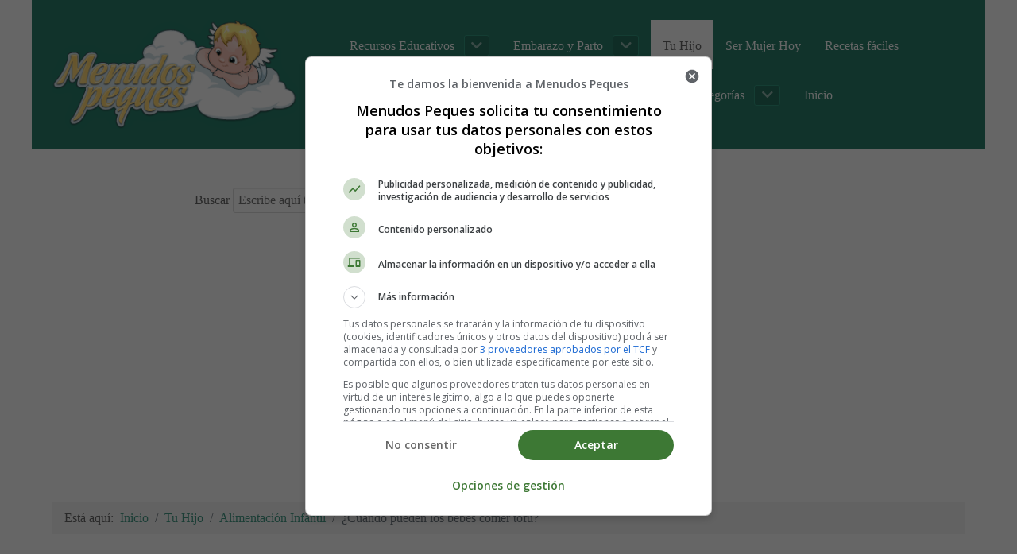

--- FILE ---
content_type: text/html; charset=utf-8
request_url: https://www.menudospeques.net/tu-hijo/alimentacion-infantil/bebes-tofu
body_size: 14740
content:
<!DOCTYPE html>
<html lang="es-ES" dir="ltr">
        
<head>
<script class="4SEO_analytics_rule_1" async src="https://www.googletagmanager.com/gtag/js?id=G-320824872" type="57224a2830554977b37e021a-text/javascript"></script>
<script class="4SEO_analytics_rule_1" type="57224a2830554977b37e021a-text/javascript">
    window.dataLayer = window.dataLayer || [];function gtag() {dataLayer.push(arguments);}
    gtag('js', new Date());
    gtag('config', 'G-320824872');</script>

    
            <meta name="viewport" content="width=device-width, initial-scale=1.0">
        <meta http-equiv="X-UA-Compatible" content="IE=edge" />
        

        
            
         <meta charset="utf-8">
	<meta name="author" content="Estefanía Morera">
	<meta name="description" content="👶🏻 ¿Cuándo se debe introducir el tofu a los bebés? ¿Qué es el tofu? Valor nutricional del tofu. ¿Cuáles son los beneficios del tofu para los bebés? Cuándo y cómo servir tofu a los bebés. Cómo comprar y conservar el tofu. Recetas con tofu para bebés. ">
	<link rel="modulepreload" href="/media/system/js/messages.min.js?9a4811" fetchpriority="low">
	<title>¿Cuándo pueden los bebés comer tofu?</title>
	<link href="/favicon.ico" rel="icon" type="image/vnd.microsoft.icon">

    <link href="/media/vendor/joomla-custom-elements/css/joomla-alert.min.css?0.4.1" rel="stylesheet">
	<link href="https://www.menudospeques.net/plugins/content/responsive-tables/responsive-tables.css" rel="stylesheet">
	<link href="https://www.menudospeques.net//plugins/content/ebdisplayamazonproducts/assets/css/amazon_style.css" rel="stylesheet">
	<link href="/media/gantry5/engines/nucleus/css-compiled/nucleus.css" rel="stylesheet">
	<link href="/templates/g5_hydrogen/custom/css-compiled/hydrogen_23.css" rel="stylesheet">
	<link href="/media/gantry5/engines/nucleus/css-compiled/bootstrap5.css" rel="stylesheet">
	<link href="/media/system/css/joomla-fontawesome.min.css" rel="stylesheet">
	<link href="/media/plg_system_debug/css/debug.css" rel="stylesheet">
	<link href="/media/gantry5/assets/css/font-awesome6-all.min.css" rel="stylesheet">
	<link href="/templates/g5_hydrogen/custom/css-compiled/hydrogen-joomla_23.css" rel="stylesheet">
	<link href="/templates/g5_hydrogen/custom/css-compiled/custom_23.css" rel="stylesheet">
	<style>div.mod_search278 input[type="search"]{ width:auto; }</style>

    <script src="/media/vendor/jquery/js/jquery.min.js?3.7.1" type="57224a2830554977b37e021a-text/javascript"></script>
	<script src="/media/legacy/js/jquery-noconflict.min.js?504da4" type="57224a2830554977b37e021a-text/javascript"></script>
	<script type="application/json" class="joomla-script-options new">{"joomla.jtext":{"ERROR":"Error","MESSAGE":"Mensaje","NOTICE":"Notificación","WARNING":"Advertencia","JCLOSE":"Cerrar","JOK":"OK","JOPEN":"Abrir"},"system.paths":{"root":"","rootFull":"https:\/\/www.menudospeques.net\/","base":"","baseFull":"https:\/\/www.menudospeques.net\/"},"csrf.token":"4a7082cd3d6ca87046925fdd8c30d7b3"}</script>
	<script src="/media/system/js/core.min.js?a3d8f8" type="57224a2830554977b37e021a-text/javascript"></script>
	<script src="/media/system/js/messages.min.js?9a4811" type="57224a2830554977b37e021a-module"></script>
	<script type="application/ld+json">{"@context":"https://schema.org","@type":"BreadcrumbList","@id":"https://www.menudospeques.net/#/schema/BreadcrumbList/277","itemListElement":[{"@type":"ListItem","position":1,"item":{"@id":"https://www.menudospeques.net/","name":"Inicio"}},{"@type":"ListItem","position":2,"item":{"@id":"https://www.menudospeques.net/tu-hijo/","name":"Tu Hijo"}},{"@type":"ListItem","position":3,"item":{"@id":"https://www.menudospeques.net/tu-hijo/alimentacion-infantil/","name":"Alimentación Infantil"}},{"@type":"ListItem","position":4,"item":{"name":"¿Cuándo pueden los bebés comer tofu?"}}]}</script>
	<script type="application/ld+json">{"@context":"https://schema.org","@graph":[{"@type":"Organization","@id":"https://www.menudospeques.net/#/schema/Organization/base","name":"Menudos Peques - Todo sobre el embarazo, bebés y niños. Consejos, guías y recursos para padres y madres","url":"https://www.menudospeques.net/"},{"@type":"WebSite","@id":"https://www.menudospeques.net/#/schema/WebSite/base","url":"https://www.menudospeques.net/","name":"Menudos Peques - Todo sobre el embarazo, bebés y niños. Consejos, guías y recursos para padres y madres","publisher":{"@id":"https://www.menudospeques.net/#/schema/Organization/base"}},{"@type":"WebPage","@id":"https://www.menudospeques.net/#/schema/WebPage/base","url":"https://www.menudospeques.net/tu-hijo/alimentacion-infantil/bebes-tofu","name":"¿Cuándo pueden los bebés comer tofu?","description":"👶🏻 ¿Cuándo se debe introducir el tofu a los bebés? ¿Qué es el tofu? Valor nutricional del tofu. ¿Cuáles son los beneficios del tofu para los bebés? Cuándo y cómo servir tofu a los bebés. Cómo comprar y conservar el tofu. Recetas con tofu para bebés. ","isPartOf":{"@id":"https://www.menudospeques.net/#/schema/WebSite/base"},"about":{"@id":"https://www.menudospeques.net/#/schema/Organization/base"},"inLanguage":"es-ES","breadcrumb":{"@id":"https://www.menudospeques.net/#/schema/BreadcrumbList/277"}},{"@type":"Article","@id":"https://www.menudospeques.net/#/schema/com_content/article/14123","name":"¿Cuándo pueden los bebés comer tofu?","headline":"¿Cuándo pueden los bebés comer tofu?","inLanguage":"es-ES","author":{"@type":"Person","name":"Estefanía Morera"},"articleSection":"Alimentación Infantil","dateModified":"2022-04-19T00:00:00+00:00","isPartOf":{"@id":"https://www.menudospeques.net/#/schema/WebPage/base"}}]}</script>
	<link rel="canonical" href="https://www.menudospeques.net/tu-hijo/alimentacion-infantil/bebes-tofu" class="4SEO_canonical_rule_3">
	<meta property="og:locale" content="es_ES" class="4SEO_ogp_tag">
	<meta property="og:url" content="https://www.menudospeques.net/tu-hijo/alimentacion-infantil/bebes-tofu" class="4SEO_ogp_tag">
	<meta property="og:site_name" content="Menudos Peques - Todo sobre el embarazo, bebés y niños. Consejos, guías y recursos para padres y madres" class="4SEO_ogp_tag">
	<meta property="og:type" content="article" class="4SEO_ogp_tag">
	<meta property="og:title" content="¿Cuándo pueden los bebés comer tofu?" class="4SEO_ogp_tag">
	<meta property="og:description" content="👶🏻 ¿Cuándo se debe introducir el tofu a los bebés? ¿Qué es el tofu? Valor nutricional del tofu. ¿Cuáles son los beneficios del tofu para los bebés? Cuándo y cómo servir tofu a los bebés. Cómo comprar y conservar el tofu. Recetas con tofu para bebés. " class="4SEO_ogp_tag">
	<meta property="fb:app_id" content="966242223397117" class="4SEO_ogp_tag">
	<meta property="og:image" content="https://www.menudospeques.net/images/tuhijo/bebes-tofu.jpg" class="4SEO_ogp_tag">
	<meta property="og:image:width" content="463" class="4SEO_ogp_tag">
	<meta property="og:image:height" content="462" class="4SEO_ogp_tag">
	<meta property="og:image:alt" content="¿Cuándo puede comer tofu el bebé? ¿Es el tofu seguro para los bebés?" class="4SEO_ogp_tag">
	<meta property="og:image:secure_url" content="https://www.menudospeques.net/images/tuhijo/bebes-tofu.jpg" class="4SEO_ogp_tag">
	<meta name="twitter:card" content="summary" class="4SEO_tcards_tag">
	<meta name="twitter:site" content="@menudospeques" class="4SEO_tcards_tag">
	<meta name="twitter:url" content="https://www.menudospeques.net/tu-hijo/alimentacion-infantil/bebes-tofu" class="4SEO_tcards_tag">
	<meta name="twitter:title" content="¿Cuándo pueden los bebés comer tofu?" class="4SEO_tcards_tag">
	<meta name="twitter:description" content="👶🏻 ¿Cuándo se debe introducir el tofu a los bebés? ¿Qué es el tofu? Valor nutricional del tofu. ¿Cuáles son los beneficios del tofu para los bebés? Cuándo y cómo servir tofu a los bebés. Cómo comprar y conservar el tofu. Recetas con tofu para bebés. " class="4SEO_tcards_tag">
	<meta name="twitter:image" content="https://www.menudospeques.net/images/tuhijo/bebes-tofu.jpg" class="4SEO_tcards_tag">

    
                    <script async src="https://pagead2.googlesyndication.com/pagead/js/adsbygoogle.js?client=ca-pub-8158153981256777" crossorigin type="57224a2830554977b37e021a-text/javascript"></script>

<!-- Global site tag (gtag.js) - Google Analytics -->
<script async src="https://www.googletagmanager.com/gtag/js?id=UA-697880-3" type="57224a2830554977b37e021a-text/javascript"></script>
<script type="57224a2830554977b37e021a-text/javascript">
  window.dataLayer = window.dataLayer || [];
  function gtag(){dataLayer.push(arguments);}
  gtag('js', new Date());

  gtag('config', 'UA-697880-3');
</script>

<!-- ETIQUETA consentimiento EU Choice. Consent Manager Tag v2.0 (for TCF 2.0) -->
<script type="57224a2830554977b37e021a-text/javascript">(function(){/*

 Copyright The Closure Library Authors.
 SPDX-License-Identifier: Apache-2.0
*/
'use strict';var g=function(a){var b=0;return function(){return b<a.length?{done:!1,value:a[b++]}:{done:!0}}},l=this||self,m=/^[\w+/_-]+[=]{0,2}$/,p=null,q=function(){},r=function(a){var b=typeof a;if("object"==b)if(a){if(a instanceof Array)return"array";if(a instanceof Object)return b;var c=Object.prototype.toString.call(a);if("[object Window]"==c)return"object";if("[object Array]"==c||"number"==typeof a.length&&"undefined"!=typeof a.splice&&"undefined"!=typeof a.propertyIsEnumerable&&!a.propertyIsEnumerable("splice"))return"array";
if("[object Function]"==c||"undefined"!=typeof a.call&&"undefined"!=typeof a.propertyIsEnumerable&&!a.propertyIsEnumerable("call"))return"function"}else return"null";else if("function"==b&&"undefined"==typeof a.call)return"object";return b},u=function(a,b){function c(){}c.prototype=b.prototype;a.prototype=new c;a.prototype.constructor=a};var v=function(a,b){Object.defineProperty(l,a,{configurable:!1,get:function(){return b},set:q})};var y=function(a,b){this.b=a===w&&b||"";this.a=x},x={},w={};var aa=function(a,b){a.src=b instanceof y&&b.constructor===y&&b.a===x?b.b:"type_error:TrustedResourceUrl";if(null===p)b:{b=l.document;if((b=b.querySelector&&b.querySelector("script[nonce]"))&&(b=b.nonce||b.getAttribute("nonce"))&&m.test(b)){p=b;break b}p=""}b=p;b&&a.setAttribute("nonce",b)};var z=function(){return Math.floor(2147483648*Math.random()).toString(36)+Math.abs(Math.floor(2147483648*Math.random())^+new Date).toString(36)};var A=function(a,b){b=String(b);"application/xhtml+xml"===a.contentType&&(b=b.toLowerCase());return a.createElement(b)},B=function(a){this.a=a||l.document||document};B.prototype.appendChild=function(a,b){a.appendChild(b)};var C=function(a,b,c,d,e,f){try{var k=a.a,h=A(a.a,"SCRIPT");h.async=!0;aa(h,b);k.head.appendChild(h);h.addEventListener("load",function(){e();d&&k.head.removeChild(h)});h.addEventListener("error",function(){0<c?C(a,b,c-1,d,e,f):(d&&k.head.removeChild(h),f())})}catch(n){f()}};var ba=l.atob("aHR0cHM6Ly93d3cuZ3N0YXRpYy5jb20vaW1hZ2VzL2ljb25zL21hdGVyaWFsL3N5c3RlbS8xeC93YXJuaW5nX2FtYmVyXzI0ZHAucG5n"),ca=l.atob("WW91IGFyZSBzZWVpbmcgdGhpcyBtZXNzYWdlIGJlY2F1c2UgYWQgb3Igc2NyaXB0IGJsb2NraW5nIHNvZnR3YXJlIGlzIGludGVyZmVyaW5nIHdpdGggdGhpcyBwYWdlLg=="),da=l.atob("RGlzYWJsZSBhbnkgYWQgb3Igc2NyaXB0IGJsb2NraW5nIHNvZnR3YXJlLCB0aGVuIHJlbG9hZCB0aGlzIHBhZ2Uu"),ea=function(a,b,c){this.b=a;this.f=new B(this.b);this.a=null;this.c=[];this.g=!1;this.i=b;this.h=c},F=function(a){if(a.b.body&&!a.g){var b=
function(){D(a);l.setTimeout(function(){return E(a,3)},50)};C(a.f,a.i,2,!0,function(){l[a.h]||b()},b);a.g=!0}},D=function(a){for(var b=G(1,5),c=0;c<b;c++){var d=H(a);a.b.body.appendChild(d);a.c.push(d)}b=H(a);b.style.bottom="0";b.style.left="0";b.style.position="fixed";b.style.width=G(100,110).toString()+"%";b.style.zIndex=G(2147483544,2147483644).toString();b.style["background-color"]=I(249,259,242,252,219,229);b.style["box-shadow"]="0 0 12px #888";b.style.color=I(0,10,0,10,0,10);b.style.display=
"flex";b.style["justify-content"]="center";b.style["font-family"]="Roboto, Arial";c=H(a);c.style.width=G(80,85).toString()+"%";c.style.maxWidth=G(750,775).toString()+"px";c.style.margin="24px";c.style.display="flex";c.style["align-items"]="flex-start";c.style["justify-content"]="center";d=A(a.f.a,"IMG");d.className=z();d.src=ba;d.style.height="24px";d.style.width="24px";d.style["padding-right"]="16px";var e=H(a),f=H(a);f.style["font-weight"]="bold";f.textContent=ca;var k=H(a);k.textContent=da;J(a,
e,f);J(a,e,k);J(a,c,d);J(a,c,e);J(a,b,c);a.a=b;a.b.body.appendChild(a.a);b=G(1,5);for(c=0;c<b;c++)d=H(a),a.b.body.appendChild(d),a.c.push(d)},J=function(a,b,c){for(var d=G(1,5),e=0;e<d;e++){var f=H(a);b.appendChild(f)}b.appendChild(c);c=G(1,5);for(d=0;d<c;d++)e=H(a),b.appendChild(e)},G=function(a,b){return Math.floor(a+Math.random()*(b-a))},I=function(a,b,c,d,e,f){return"rgb("+G(Math.max(a,0),Math.min(b,255)).toString()+","+G(Math.max(c,0),Math.min(d,255)).toString()+","+G(Math.max(e,0),Math.min(f,
255)).toString()+")"},H=function(a){a=A(a.f.a,"DIV");a.className=z();return a},E=function(a,b){0>=b||null!=a.a&&0!=a.a.offsetHeight&&0!=a.a.offsetWidth||(fa(a),D(a),l.setTimeout(function(){return E(a,b-1)},50))},fa=function(a){var b=a.c;var c="undefined"!=typeof Symbol&&Symbol.iterator&&b[Symbol.iterator];b=c?c.call(b):{next:g(b)};for(c=b.next();!c.done;c=b.next())(c=c.value)&&c.parentNode&&c.parentNode.removeChild(c);a.c=[];(b=a.a)&&b.parentNode&&b.parentNode.removeChild(b);a.a=null};var ia=function(a,b,c,d,e){var f=ha(c),k=function(n){n.appendChild(f);l.setTimeout(function(){f?(0!==f.offsetHeight&&0!==f.offsetWidth?b():a(),f.parentNode&&f.parentNode.removeChild(f)):a()},d)},h=function(n){document.body?k(document.body):0<n?l.setTimeout(function(){h(n-1)},e):b()};h(3)},ha=function(a){var b=document.createElement("div");b.className=a;b.style.width="1px";b.style.height="1px";b.style.position="absolute";b.style.left="-10000px";b.style.top="-10000px";b.style.zIndex="-10000";return b};var K={},L=null;var M=function(){},N="function"==typeof Uint8Array,O=function(a,b){a.b=null;b||(b=[]);a.j=void 0;a.f=-1;a.a=b;a:{if(b=a.a.length){--b;var c=a.a[b];if(!(null===c||"object"!=typeof c||Array.isArray(c)||N&&c instanceof Uint8Array)){a.g=b-a.f;a.c=c;break a}}a.g=Number.MAX_VALUE}a.i={}},P=[],Q=function(a,b){if(b<a.g){b+=a.f;var c=a.a[b];return c===P?a.a[b]=[]:c}if(a.c)return c=a.c[b],c===P?a.c[b]=[]:c},R=function(a,b,c){a.b||(a.b={});if(!a.b[c]){var d=Q(a,c);d&&(a.b[c]=new b(d))}return a.b[c]};
M.prototype.h=N?function(){var a=Uint8Array.prototype.toJSON;Uint8Array.prototype.toJSON=function(){var b;void 0===b&&(b=0);if(!L){L={};for(var c="ABCDEFGHIJKLMNOPQRSTUVWXYZabcdefghijklmnopqrstuvwxyz0123456789".split(""),d=["+/=","+/","-_=","-_.","-_"],e=0;5>e;e++){var f=c.concat(d[e].split(""));K[e]=f;for(var k=0;k<f.length;k++){var h=f[k];void 0===L[h]&&(L[h]=k)}}}b=K[b];c=[];for(d=0;d<this.length;d+=3){var n=this[d],t=(e=d+1<this.length)?this[d+1]:0;h=(f=d+2<this.length)?this[d+2]:0;k=n>>2;n=(n&
3)<<4|t>>4;t=(t&15)<<2|h>>6;h&=63;f||(h=64,e||(t=64));c.push(b[k],b[n],b[t]||"",b[h]||"")}return c.join("")};try{return JSON.stringify(this.a&&this.a,S)}finally{Uint8Array.prototype.toJSON=a}}:function(){return JSON.stringify(this.a&&this.a,S)};var S=function(a,b){return"number"!==typeof b||!isNaN(b)&&Infinity!==b&&-Infinity!==b?b:String(b)};M.prototype.toString=function(){return this.a.toString()};var T=function(a){O(this,a)};u(T,M);var U=function(a){O(this,a)};u(U,M);var ja=function(a,b){this.c=new B(a);var c=R(b,T,5);c=new y(w,Q(c,4)||"");this.b=new ea(a,c,Q(b,4));this.a=b},ka=function(a,b,c,d){b=new T(b?JSON.parse(b):null);b=new y(w,Q(b,4)||"");C(a.c,b,3,!1,c,function(){ia(function(){F(a.b);d(!1)},function(){d(!0)},Q(a.a,2),Q(a.a,3),Q(a.a,1))})};var la=function(a,b){V(a,"internal_api_load_with_sb",function(c,d,e){ka(b,c,d,e)});V(a,"internal_api_sb",function(){F(b.b)})},V=function(a,b,c){a=l.btoa(a+b);v(a,c)},W=function(a,b,c){for(var d=[],e=2;e<arguments.length;++e)d[e-2]=arguments[e];e=l.btoa(a+b);e=l[e];if("function"==r(e))e.apply(null,d);else throw Error("API not exported.");};var X=function(a){O(this,a)};u(X,M);var Y=function(a){this.h=window;this.a=a;this.b=Q(this.a,1);this.f=R(this.a,T,2);this.g=R(this.a,U,3);this.c=!1};Y.prototype.start=function(){ma();var a=new ja(this.h.document,this.g);la(this.b,a);na(this)};
var ma=function(){var a=function(){if(!l.frames.googlefcPresent)if(document.body){var b=document.createElement("iframe");b.style.display="none";b.style.width="0px";b.style.height="0px";b.style.border="none";b.style.zIndex="-1000";b.style.left="-1000px";b.style.top="-1000px";b.name="googlefcPresent";document.body.appendChild(b)}else l.setTimeout(a,5)};a()},na=function(a){var b=Date.now();W(a.b,"internal_api_load_with_sb",a.f.h(),function(){var c;var d=a.b,e=l[l.btoa(d+"loader_js")];if(e){e=l.atob(e);
e=parseInt(e,10);d=l.btoa(d+"loader_js").split(".");var f=l;d[0]in f||"undefined"==typeof f.execScript||f.execScript("var "+d[0]);for(;d.length&&(c=d.shift());)d.length?f[c]&&f[c]!==Object.prototype[c]?f=f[c]:f=f[c]={}:f[c]=null;c=Math.abs(b-e);c=1728E5>c?0:c}else c=-1;0!=c&&(W(a.b,"internal_api_sb"),Z(a,Q(a.a,6)))},function(c){Z(a,c?Q(a.a,4):Q(a.a,5))})},Z=function(a,b){a.c||(a.c=!0,a=new l.XMLHttpRequest,a.open("GET",b,!0),a.send())};(function(a,b){l[a]=function(c){for(var d=[],e=0;e<arguments.length;++e)d[e-0]=arguments[e];l[a]=q;b.apply(null,d)}})("__d3lUW8vwsKlB__",function(a){"function"==typeof window.atob&&(a=window.atob(a),a=new X(a?JSON.parse(a):null),(new Y(a)).start())});}).call(this);

window.__d3lUW8vwsKlB__("[base64]/[base64]");</script>
<!-- End etiqueta consentimiento EU Choice. Consent Manager Tag v2.0 (for TCF 2.0) -->
            
<style class="jchoptimize-image-attributes">img{max-width: 100%; height: auto;}</style>
	<style>.jchoptimize-reduce-dom{min-height:200px;}</style>
	<meta name="robots" content="max-snippet:-1, max-image-preview:large, max-video-preview:-1" class="4SEO_robots_tag">
	<script type="application/ld+json" class="4SEO_structured_data_breadcrumb">{
    "@context": "http://schema.org",
    "@type": "BreadcrumbList",
    "itemListElement": [
        {
            "@type": "listItem",
            "position": 1,
            "name": "Inicio",
            "item": "https://www.menudospeques.net/"
        },
        {
            "@type": "listItem",
            "position": 2,
            "name": "Tu Hijo",
            "item": "https://www.menudospeques.net/tu-hijo/"
        },
        {
            "@type": "listItem",
            "position": 3,
            "name": "Alimentación Infantil",
            "item": "https://www.menudospeques.net/tu-hijo/alimentacion-infantil/"
        }
    ]
}</script>
<script type="application/ld+json" class="4SEO_structured_data_page">{
    "@context": "http://schema.org",
    "@graph": [
        {
            "@type": "BlogPosting",
            "author": {
                "@id": "https://www.menudospeques.net/#estefanía_morera_dcfab6f037"
            },
            "dateModified": "2022-04-19T06:24:46Z",
            "datePublished": "2022-04-19T06:08:24Z",
            "description": "👶🏻 ¿Cuándo se debe introducir el tofu a los bebés? ¿Qué es el tofu? Valor nutricional del tofu. ¿Cuáles son los beneficios del tofu para los bebés? Cuándo y cómo servir tofu a los bebés. Cómo comprar y conservar el tofu. Recetas con tofu para bebés. ",
            "headline": "¿Cuándo pueden los bebés comer tofu?",
            "image": [
                {
                    "@type": "ImageObject",
                    "url": "https://www.menudospeques.net/images/tuhijo/bebes-tofu.jpg",
                    "caption": null,
                    "description": "¿Cuándo puede comer tofu el bebé? ¿Es el tofu seguro para los bebés?",
                    "width": 463,
                    "height": 462
                }
            ],
            "inLanguage": "es-ES",
            "mainEntityOfPage": {
                "@type": "WebPage",
                "url": "https://www.menudospeques.net/tu-hijo/alimentacion-infantil/bebes-tofu"
            },
            "publisher": {
                "@id": "https://www.menudospeques.net/#defaultPublisher"
            },
            "url": "https://www.menudospeques.net/tu-hijo/alimentacion-infantil/bebes-tofu"
        },
        {
            "@type": "Person",
            "name": "Estefanía Morera",
            "@id": "https://www.menudospeques.net/#estefanía_morera_dcfab6f037"
        },
        {
            "@id": "https://www.menudospeques.net/#defaultPublisher",
            "@type": "Organization",
            "url": "https://www.menudospeques.net/",
            "logo": {
                "@id": "https://www.menudospeques.net/#defaultLogo"
            },
            "name": "Menudos Peques - Tu portal educativo",
            "location": {
                "@id": "https://www.menudospeques.net/#defaultPlace"
            }
        },
        {
            "@id": "https://www.menudospeques.net/#defaultLogo",
            "@type": "ImageObject",
            "url": "https://www.menudospeques.net/images/logo.png",
            "width": 340,
            "height": 150
        },
        {
            "@id": "https://www.menudospeques.net/#defaultPlace",
            "@type": "Place",
            "address": {
                "@id": "https://www.menudospeques.net/#defaultAddress"
            },
            "openingHoursSpecification": [
                {
                    "@type": "OpeningHoursSpecification",
                    "dayOfWeek": [
                        "monday",
                        "tuesday",
                        "wednesday",
                        "thursday",
                        "friday",
                        "saturday",
                        "sunday"
                    ],
                    "opens": "00:00",
                    "closes": "23:59"
                }
            ]
        },
        {
            "@id": "https://www.menudospeques.net/#defaultAddress",
            "@type": "PostalAddress",
            "addressLocality": "Santa Cruz de Tenerife",
            "addressRegion": "Islas Canarias",
            "postalCode": "",
            "streetAddress": "",
            "addressCountry": "ES"
        }
    ]
}</script></head>

    <body class="gantry site com_content view-article layout-blog no-task dir-ltr itemid-247 outline-23 g-offcanvas-left g-2column-right g-style-preset1">
        <!-- Google Tag Manager (noscript) -->
<noscript><iframe src="https://www.googletagmanager.com/ns.html?id=GTM-PMHP27T"
height="0" width="0" style="display:none;visibility:hidden"></iframe></noscript>
<!-- End Google Tag Manager (noscript) -->
                    

        <div id="g-offcanvas"  data-g-offcanvas-swipe="1" data-g-offcanvas-css3="1">
                        <div class="g-grid">                        

        <div class="g-block size-100">
             <div id="mobile-menu-4414-particle" class="g-content g-particle">            <div id="g-mobilemenu-container" data-g-menu-breakpoint="48rem"></div>
            </div>
        </div>
            </div>
    </div>
        <div id="g-page-surround">
            <div class="g-offcanvas-hide g-offcanvas-toggle" role="navigation" data-offcanvas-toggle aria-controls="g-offcanvas" aria-expanded="false"><i class="fa fa-fw fa-bars"></i></div>                        

                    
        <div class="g-container">        <header id="g-header">
                                        <div class="g-grid">                        

        <div class="g-block size-30">
             <div id="logo-6283-particle" class="g-content g-particle">            <a href="/" target="_self" title="Portal Educativo Menudos Peques" aria-label="Portal Educativo Menudos Peques" rel="home" >
                        <img src="/images/logo.png" alt="Portal Educativo Menudos Peques" width="340" height="150">
            </a>
            </div>
        </div>
                    

        <div class="g-block size-70">
             <div id="menu-9483-particle" class="g-content g-particle">            <nav class="g-main-nav" data-g-hover-expand="false">
        <ul class="g-toplevel">
                                                                                                                
        
                
        
                
        
        <li class="g-menu-item g-menu-item-type-component g-menu-item-244 g-parent g-standard g-menu-item-link-parent ">
                            <a class="g-menu-item-container" href="/recursos-educativos/">
                                                                <span class="g-menu-item-content">
                                    <span class="g-menu-item-title">Recursos Educativos</span>
            
                    </span>
                    <span class="g-menu-parent-indicator" data-g-menuparent=""></span>                            </a>
                                                                            <ul class="g-dropdown g-inactive g-fade g-dropdown-right">
            <li class="g-dropdown-column">
                        <div class="g-grid">
                        <div class="g-block size-100">
            <ul class="g-sublevel">
                <li class="g-level-1 g-go-back">
                    <a class="g-menu-item-container" href="#" data-g-menuparent=""><span>Back</span></a>
                </li>
                                                                                                                    
        
                
        
                
        
        <li class="g-menu-item g-menu-item-type-component g-menu-item-1283  ">
                            <a class="g-menu-item-container" href="/recursos-educativos/unidades-fechas-destacadas/navidad20">
                                                                <span class="g-menu-item-content">
                                    <span class="g-menu-item-title">Especial Navidad</span>
            
                    </span>
                                                </a>
                                </li>
    
                                                                                                
        
                
        
                
        
        <li class="g-menu-item g-menu-item-type-component g-menu-item-1284  ">
                            <a class="g-menu-item-container" href="/recursos-educativos/unidades-fechas-destacadas/dia-nino">
                                                                <span class="g-menu-item-content">
                                    <span class="g-menu-item-title">Recursos Día del Niño</span>
            
                    </span>
                                                </a>
                                </li>
    
                                                                                                
        
                
        
                
        
        <li class="g-menu-item g-menu-item-type-component g-menu-item-1285  ">
                            <a class="g-menu-item-container" href="/recursos-educativos/unidades-fechas-destacadas/otono17">
                                                                <span class="g-menu-item-content">
                                    <span class="g-menu-item-title">Recursos educativos del Otoño</span>
            
                    </span>
                                                </a>
                                </li>
    
    
            </ul>
        </div>
            </div>

            </li>
        </ul>
            </li>
    
                                                                                                
        
                
        
                
        
        <li class="g-menu-item g-menu-item-type-component g-menu-item-240 g-parent g-standard g-menu-item-link-parent ">
                            <a class="g-menu-item-container" href="/embarazo/">
                                                                <span class="g-menu-item-content">
                                    <span class="g-menu-item-title">Embarazo y Parto</span>
            
                    </span>
                    <span class="g-menu-parent-indicator" data-g-menuparent=""></span>                            </a>
                                                                            <ul class="g-dropdown g-inactive g-fade g-dropdown-right">
            <li class="g-dropdown-column">
                        <div class="g-grid">
                        <div class="g-block size-100">
            <ul class="g-sublevel">
                <li class="g-level-1 g-go-back">
                    <a class="g-menu-item-container" href="#" data-g-menuparent=""><span>Back</span></a>
                </li>
                                                                                                                    
        
                
        
                
        
        <li class="g-menu-item g-menu-item-type-component g-menu-item-1286  ">
                            <a class="g-menu-item-container" href="/embarazo/etapas-gestacion/">
                                                                <span class="g-menu-item-content">
                                    <span class="g-menu-item-title">Etapas del Embarazo</span>
            
                    </span>
                                                </a>
                                </li>
    
                                                                                                
        
                
        
                
        
        <li class="g-menu-item g-menu-item-type-component g-menu-item-1288  ">
                            <a class="g-menu-item-container" href="/embarazo/salud-cuidados/">
                                                                <span class="g-menu-item-content">
                                    <span class="g-menu-item-title">Salud y Cuidados en el Embarazo</span>
            
                    </span>
                                                </a>
                                </li>
    
                                                                                                
        
                
        
                
        
        <li class="g-menu-item g-menu-item-type-component g-menu-item-1287  ">
                            <a class="g-menu-item-container" href="/embarazo/alimentacion/">
                                                                <span class="g-menu-item-content">
                                    <span class="g-menu-item-title">Alimentación en el Embarazo</span>
            
                    </span>
                                                </a>
                                </li>
    
                                                                                                
        
                
        
                
        
        <li class="g-menu-item g-menu-item-type-component g-menu-item-1289  ">
                            <a class="g-menu-item-container" href="/embarazo/parto/">
                                                                <span class="g-menu-item-content">
                                    <span class="g-menu-item-title">La hora del Parto</span>
            
                    </span>
                                                </a>
                                </li>
    
    
            </ul>
        </div>
            </div>

            </li>
        </ul>
            </li>
    
                                                                                                
        
                
        
                
        
        <li class="g-menu-item g-menu-item-type-component g-menu-item-247 active g-standard  ">
                            <a class="g-menu-item-container" href="/tu-hijo/">
                                                                <span class="g-menu-item-content">
                                    <span class="g-menu-item-title">Tu Hijo</span>
            
                    </span>
                                                </a>
                                </li>
    
                                                                                                
        
                
        
                
        
        <li class="g-menu-item g-menu-item-type-component g-menu-item-248 g-standard  ">
                            <a class="g-menu-item-container" href="/ser-mujer-hoy/">
                                                                <span class="g-menu-item-content">
                                    <span class="g-menu-item-title">Ser Mujer Hoy</span>
            
                    </span>
                                                </a>
                                </li>
    
                                                                                                
        
                
        
                
        
        <li class="g-menu-item g-menu-item-type-component g-menu-item-507 g-standard  ">
                            <a class="g-menu-item-container" href="/alimentacion-nutricion/recetas-cocina/">
                                                                <span class="g-menu-item-content">
                                    <span class="g-menu-item-title">Recetas fáciles</span>
            
                    </span>
                                                </a>
                                </li>
    
                                                                                                
        
                
        
                
        
        <li class="g-menu-item g-menu-item-type-component g-menu-item-246 g-parent g-standard g-menu-item-link-parent ">
                            <a class="g-menu-item-container" href="/salud/">
                                                                <span class="g-menu-item-content">
                                    <span class="g-menu-item-title">Salud y Bienestar</span>
            
                    </span>
                    <span class="g-menu-parent-indicator" data-g-menuparent=""></span>                            </a>
                                                                            <ul class="g-dropdown g-inactive g-fade g-dropdown-right">
            <li class="g-dropdown-column">
                        <div class="g-grid">
                        <div class="g-block size-100">
            <ul class="g-sublevel">
                <li class="g-level-1 g-go-back">
                    <a class="g-menu-item-container" href="#" data-g-menuparent=""><span>Back</span></a>
                </li>
                                                                                                                    
        
                
        
                
        
        <li class="g-menu-item g-menu-item-type-component g-menu-item-239  ">
                            <a class="g-menu-item-container" href="/alimentacion-nutricion/">
                                                                <span class="g-menu-item-content">
                                    <span class="g-menu-item-title">Alimentación y Nutrición</span>
            
                    </span>
                                                </a>
                                </li>
    
                                                                                                
        
                
        
                
        
        <li class="g-menu-item g-menu-item-type-component g-menu-item-249  ">
                            <a class="g-menu-item-container" href="/belleza/">
                                                                <span class="g-menu-item-content">
                                    <span class="g-menu-item-title">Belleza</span>
            
                    </span>
                                                </a>
                                </li>
    
    
            </ul>
        </div>
            </div>

            </li>
        </ul>
            </li>
    
                                                                                                
        
                
        
                
        
        <li class="g-menu-item g-menu-item-type-component g-menu-item-245 g-standard  ">
                            <a class="g-menu-item-container" href="/letrascanciones-musica/">
                                                                <span class="g-menu-item-content">
                                    <span class="g-menu-item-title">Música - Letra de canciones</span>
            
                    </span>
                                                </a>
                                </li>
    
                                                                                                
        
                
        
                
        
        <li class="g-menu-item g-menu-item-type-component g-menu-item-251 g-parent g-standard g-menu-item-link-parent ">
                            <a class="g-menu-item-container" href="/articulos/">
                                                                <span class="g-menu-item-content">
                                    <span class="g-menu-item-title">Otras Categorías</span>
            
                    </span>
                    <span class="g-menu-parent-indicator" data-g-menuparent=""></span>                            </a>
                                                                            <ul class="g-dropdown g-inactive g-fade g-dropdown-right">
            <li class="g-dropdown-column">
                        <div class="g-grid">
                        <div class="g-block size-100">
            <ul class="g-sublevel">
                <li class="g-level-1 g-go-back">
                    <a class="g-menu-item-container" href="#" data-g-menuparent=""><span>Back</span></a>
                </li>
                                                                                                                    
        
                
        
                
        
        <li class="g-menu-item g-menu-item-type-component g-menu-item-250  ">
                            <a class="g-menu-item-container" href="/estrenos-cine/">
                                                                <span class="g-menu-item-content">
                                    <span class="g-menu-item-title">Estrenos de Cine</span>
            
                    </span>
                                                </a>
                                </li>
    
                                                                                                
        
                
        
                
        
        <li class="g-menu-item g-menu-item-type-component g-menu-item-241  ">
                            <a class="g-menu-item-container" href="/imagenes-fotos/">
                                                                <span class="g-menu-item-content">
                                    <span class="g-menu-item-title">Galería de Imágenes</span>
            
                    </span>
                                                </a>
                                </li>
    
                                                                                                
        
                
        
                
        
        <li class="g-menu-item g-menu-item-type-component g-menu-item-242  ">
                            <a class="g-menu-item-container" href="/videojuegos-consolas/">
                                                                <span class="g-menu-item-content">
                                    <span class="g-menu-item-title">Videojuegos online</span>
            
                    </span>
                                                </a>
                                </li>
    
    
            </ul>
        </div>
            </div>

            </li>
        </ul>
            </li>
    
                                                                                                
        
                
        
                
        
        <li class="g-menu-item g-menu-item-type-component g-menu-item-60 g-standard  ">
                            <a class="g-menu-item-container" href="/" title="Inicio">
                                                                <span class="g-menu-item-content">
                                    <span class="g-menu-item-title">Inicio</span>
            
                    </span>
                                                </a>
                                </li>
    
    
        </ul>
    </nav>
            </div>
        </div>
            </div>
            
    </header></div>
    
                                
    
    
            <div class="g-container">    <section id="g-container-main" class="g-wrapper">
                            <div class="g-grid">                        

        <div class="g-block size-100">
             <main id="g-main">
                                        <div class="g-grid">                        

        <div class="g-block size-15">
             <div class="spacer"></div>
        </div>
                    

        <div class="g-block size-70">
             <div class="g-content">
                                    <div class="platform-content"><div class="buscador moduletable ">
        <div class="search mod_search278">
	<form action="/tu-hijo/desarrollo-psicosocial/celos-infantiles-hermanos" method="post" class="form-inline" role="search">
		<label for="mod-search-searchword278" class="element-invisible">Buscar</label> <input name="searchword" id="mod-search-searchword278" maxlength="200"  class="inputbox search-query input-medium" type="search" size="35" placeholder="Escribe aquí tu consulta" />		<input type="hidden" name="task" value="search" />
		<input type="hidden" name="option" value="com_search" />
		<input type="hidden" name="Itemid" value="247" />
	</form>
</div>
</div></div>
            
        </div>
        </div>
                    

        <div class="g-block size-15">
             <div class="spacer"></div>
        </div>
            </div>
                            <div class="g-grid">                        

        <div class="g-block size-100">
             <div class="g-content">
                                    <div class="platform-content"><div class="breadcrumbs moduletable ">
        <nav class="mod-breadcrumbs__wrapper" aria-label="breadcrumbs">
    <ol class="mod-breadcrumbs breadcrumb px-3 py-2">
                    <li class="mod-breadcrumbs__here float-start">
                Está aquí: &#160;
            </li>
        
        <li class="mod-breadcrumbs__item breadcrumb-item"><a href="/" class="pathway"><span>Inicio</span></a></li><li class="mod-breadcrumbs__item breadcrumb-item"><a href="/tu-hijo/" class="pathway"><span>Tu Hijo</span></a></li><li class="mod-breadcrumbs__item breadcrumb-item"><a href="/tu-hijo/alimentacion-infantil/" class="pathway"><span>Alimentación Infantil</span></a></li><li class="mod-breadcrumbs__item breadcrumb-item active"><span>¿Cuándo pueden los bebés comer tofu?</span></li>    </ol>
    </nav>
</div></div>
            
        </div>
        </div>
            </div>
                            <div class="g-grid">                        

        <div class="g-block size-100">
             <div class="g-system-messages">
                                            <div id="system-message-container" aria-live="polite"></div>

            
    </div>
        </div>
            </div>
                            <div class="g-grid">                        

        <div class="g-block size-100">
             <div class="g-content">
                                                            <div class="platform-content container"><div class="row"><div class="col"><div class="com-content-article item-page">
    <meta itemprop="inLanguage" content="es-ES">
    
    
        <div class="page-header">
        <h1>
            ¿Cuándo pueden los bebés comer tofu?        </h1>
                            </div>
        
        
    
    
        
                                                <div class="com-content-article__body">
        <p style="text-align: center;"><img src="/images/tuhijo/bebes-tofu.jpg" alt="¿Cuándo puede comer tofu el bebé? ¿Es el tofu seguro para los bebés?" width="700" height="698" title="Beneficios del tofu para los bebés"></p>
 
<h2>¿Cuándo pueden comer tofu los bebés?</h2>
<p>El tofu, utilizado sobre todo en la cocina asiática, se ha convertido en el alimento favorito de muchas personas en todo el mundo. Sin embargo, ¿puede tu bebé beneficiarse de este superalimento? ¿Es el tofu bueno para los bebés, y cuándo y cómo puedes introducirlo en su dieta? Sigue leyendo para conocer las respuestas a tus preguntas.</p>
<h2>¿Qué es el tofu?</h2>
<p>El tofu es un queso de soja, y se elabora coagulando la leche de soja, de la misma manera que el requesón se prepara a partir de la leche. El tofu tiene un alto contenido en proteínas, lo que lo convierte en un sustituto ideal de la carne para quienes siguen una dieta vegetariana. El tofu se ha convertido en un superalimento para los bebés y los niños pequeños, por sus numerosos beneficios para la salud. El tofu está disponible en diferentes sabores, texturas y durezas. A continuación, las variedades más utilizadas:</p>
<h3>Tofu firme o duro</h3>
<p>Este tipo de tofu tiene una textura dura, como la carne, y se presenta en bloques, como el requesón. Se utiliza sobre todo en platos con salsa o en platos que requieren una buena consistencia para mantener el plato unido. Puedes utilizar el tofu firme para los bebés como una opción de comida saludable.</p>
<h3>Tofu blando o sedoso</h3>
<p>Este tipo de tofu es más blando, suave y tiene una consistencia similar a la de las natillas. Se utiliza sobre todo en salsas, postres, batidos, etc. También puedes dar tofu sedoso como comida para bebés.</p>
<h2>¿Cuáles son los beneficios del tofu para los niños?</h2>
<p>El tofu está cargado de proteínas, hierro, calcio, fibra dietética y otros nutrientes. Es una gran opción para tu bebé por su suave textura. Puedes dárselo de muchas formas.</p>
<h2>Cuándo y cómo servir tofu a los bebés</h2>
<p>La mayoría de los bebés toman su primera comida sólida alrededor de los seis meses de edad. Si quieres dar tofu a tu bebé, debes esperar a que tenga al menos ocho meses. El tofu tiene proteínas complejas, y los bebés pueden no ser capaces de digerirlo a una edad más temprana. A continuación te explicamos cómo puedes servir el tofu a tu bebé de 8 meses:</p>
<ul>
<li>Puedes cortarlo en cubos o trozos.</li>
<li>Puedes triturarlo en los cereales o las papillas de tu bebé.</li>
<li>Puedes mezclarlo con la sopa o la leche de tu bebé.</li>
<li>Puedes mezclarlo con otras verduras.</li>
</ul>
<h2>Cómo comprar y almacenar el tofu</h2>
<p>El tofu puede adquirirse fácilmente en cualquier supermercado, tienda de comestibles o tienda gourmet de tu localidad. Por lo general, no es posible encontrar porciones de tofu tamaño infantil. Por lo tanto, es posible que tenga que almacenar el tofu no utilizado. El tofu no utilizado puede guardarse en un tarro lleno de agua en el frigorífico durante un máximo de siete días. Sin embargo, es necesario cambiar el agua del tarro a diario. El tofu fresco desprende un aroma dulce y agradable, y si huele agrio o desagradable, es posible que se haya estropeado o que esté rancio. La mejor idea es probar siempre el tofu antes de servirlo a los niños o preparar una comida con él. Su valor nutricional depende totalmente de su frescura.</p>
<h2>Recetas de tofu para bebés</h2>
<h3>Smoothie de tofu y fruta</h3>
<h4>Ingredientes</h4>
<ul>
<li>1 plátano maduro</li>
<li>1 mango maduro</li>
<li>½ taza de tofu (utiliza tofu sedoso para esta receta)</li>
</ul>
<h4>Cómo se prepara</h4>
<ol>
<li>Pela el mango y córtalo en trozos pequeños.</li>
<li>Pela el plátano y córtalo en rodajas.</li>
<li>Poner las frutas y el tofu en la batidora y batirlos.</li>
<li>Puedes añadir más tofu según la consistencia deseada.</li>
<li>Dale el batido con una cuchara a tu bebé.</li>
</ol>
<h3>Sopa de tofu y tomate</h3>
<h4>Ingredientes</h4>
<ul>
<li>1 tomate mediano, picado</li>
<li>1 cebolla pequeña, finamente picada</li>
<li>1 cucharadita de aceite de oliva</li>
<li>2/3 de taza de tofu blando o sedoso</li>
<li>½ taza de leche de soja</li>
<li>Unas cuantas hojas de albahaca fresca</li>
</ul>
<h4>Cómo se prepara</h4>
<ol>
<li>Calentar el aceite en una sartén plana.</li>
<li>Añade las cebollas picadas y saltéalas hasta que se doren.</li>
<li>Añadir los tomates picados y las hojas de albahaca; cocinar hasta que se vuelvan blandos y suaves.</li>
<li>Verter la leche de soja y cocinarla con el resto de la mezcla durante unos minutos.</li>
<li>Retirar del fuego y mezclar el tofu sedoso con la mezcla.</li>
<li>Una vez enfriada la mezcla, se hace un puré con la batidora.</li>
</ol>
<h2>Pasta de tofu y verduras</h2>
<h4>Ingredientes</h4>
<ul>
<li>1 cebolla pequeña picada</li>
<li>½ pimiento verde sin pepitas y picado fino</li>
<li>¾ de taza de puré de tomate</li>
<li>1 taza de pasta integral (de cualquier forma)</li>
<li>Unas cuantas hojas de albahaca</li>
<li>1 cucharadita de aceite de oliva</li>
</ul>
<h4>Cómo se prepara</h4>
<ol>
<li>Hervir la pasta y reservar.</li>
<li>Toma una cacerola y calienta el aceite en ella.</li>
<li>Saltear las cebollas hasta que se vuelvan translúcidas.</li>
<li>Ahora, añade los pimientos y cocina durante unos minutos.</li>
<li>Añade el tofu desmenuzado y sigue cocinando a fuego medio. Si hay un exceso de agua, puedes retirarlo.</li>
<li>Añade el puré de tomate y la albahaca, y cocina durante 3 o 4 minutos.</li>
<li>Añade la pasta y mezcla bien. Sírvelo caliente.</li>
</ol>
<h2>¿Se puede dar tofu congelado al bebé?</h2>
<p>Lo ideal es que el tofu se consuma en el plazo de una semana después de haber abierto el paquete y se guarde en el frigorífico. Pero, si deseas guardarlo en el congelador, puedes hacerlo guardándolo en una bolsa con cierre. Puede cambiar su aspecto y textura, por lo que puede volverse esponjoso y más oscuro. Sin embargo, puedes dar tofu congelado a tu bebé. Pero siempre es preferible servirle tofu fresco y evitarlo congelado.</p>
<p>A veces, <strong>los bebés pueden ser alérgicos a la soja y sus productos.</strong> Por lo tanto, si tu bebé es alérgico a estos productos, debes tener cuidado de no darle ningún alimento que pueda contener productos de soja.</p>
<h3>También te puede interesar:</h3>
<ul>
<li><a href="/tu-hijo/alimentacion-infantil/frutos-secos-introduccion">Cuándo y cómo introducir frutos secos en la dieta del bebé</a></li>
<li><a href="/tu-hijo/alimentacion-infantil/bebes-comer-huevos">¿Cuándo pueden los bebés comer huevos?</a></li>
<li><a href="/tu-hijo/alimentacion-infantil/bebes-comer-cacahuete">¿Cuándo pueden los bebés comer mantequilla de cacahuete?</a></li>
<li><a href="/tu-hijo/alimentacion-infantil/bebes-comer-miel">¿Cuándo pueden los bebés comer miel?</a></li>
<li><a href="/tu-hijo/alimentacion-infantil/bebes-comer-judias-verdes">¿Cuándo pueden los bebés comer judías verdes o habichuelas?</a></li>
<li><a href="/tu-hijo/alimentacion-infantil/bebes-comer-pollo">¿Cuándo pueden los bebés comer pollo? 🍗</a></li>
<li><a href="/tu-hijo/alimentacion-infantil/bebes-comer-albondigas">¿Cuándo pueden los bebés comer albóndigas?</a></li>
<li><a href="/tu-hijo/alimentacion-infantil/bebes-comer-pepinillos">¿Cuándo pueden los bebés comer pepinillos?</a></li>
<li><a href="/tu-hijo/alimentacion-infantil/bebes-comer-yogur-griego">¿Cuándo pueden los bebés comer yogur griego?</a></li>
<li><a href="/tu-hijo/alimentacion-infantil/bebes-comer-salmon">¿Cuándo pueden los bebés comer salmón?</a></li>
<li><a href="/tu-hijo/alimentacion-infantil/bebes-zumo-manzana">¿Cuándo pueden los bebés tomar zumo de manzana?</a></li>
<li><a href="/tu-hijo/alimentacion-infantil/bebes-pasas">¿Cuándo pueden los bebés comer pasas?</a></li>
<li><a href="/tu-hijo/alimentacion-infantil/bebes-col">¿Cuándo pueden los bebés comer col?</a></li>
<li><a href="/tu-hijo/alimentacion-infantil/bebes-datiles">¿Cuándo pueden los bebés comer dátiles?</a></li>
<li><a href="/tu-hijo/alimentacion-infantil/bebes-almendras">¿Cuándo pueden los bebés comer almendras?</a></li>
<li><a href="/tu-hijo/alimentacion-infantil/bebes-agua-arroz">¿Cuándo pueden los bebés tomar agua de arroz?</a></li>
<li><a href="/tu-hijo/alimentacion-infantil/bebes-leche-vaca">¿Cuándo pueden los bebés tomar leche de vaca?</a></li>
<li><a href="/tu-hijo/alimentacion-infantil/bebes-agua-coco">¿Cuándo pueden los bebés tomar agua de coco?</a></li>
<li><a href="/tu-hijo/alimentacion-infantil/bebes-aguacates">¿Cuándo pueden los bebés comer aguacates? 🥑</a></li>
<li><a href="/tu-hijo/alimentacion-infantil/bebes-calabaza">¿Cuándo pueden los bebés comer calabaza?</a></li>
<li><a href="/tu-hijo/alimentacion-infantil/bebes-papaya">¿Cuándo pueden los bebés comer papaya?</a></li>
<li><a href="/tu-hijo/alimentacion-infantil/bebes-lentejas">¿Cuándo pueden los bebés comer lentejas?</a></li>
<li><a href="/tu-hijo/alimentacion-infantil/bebes-platanos">¿Cuándo pueden los bebés comer plátanos? 🍌</a></li>
<li><a href="/tu-hijo/alimentacion-infantil/bebes-limones">¿Cuándo pueden los bebés comer limón? 🍋</a></li>
<li><a href="/tu-hijo/alimentacion-infantil/bebes-legumbres">¿Cuándo pueden los bebés comer legumbres?</a></li>
<li><a href="/tu-hijo/alimentacion-infantil/bebes-leche-arroz">¿Cuándo pueden los bebés tomar leche de arroz?</a></li>
<li><a href="/tu-hijo/alimentacion-infantil/bebes-cebolla">¿Cuándo pueden los bebés comer cebollas? 🧅</a></li>
</ul>
<p>***El contenido de este sitio web es solo para fines informativos, es de carácter general y no está destinado a diagnosticar, tratar, curar o prevenir ninguna enfermedad, y no constituye asesoramiento profesional. La información en este sitio web no debe considerarse completa y no cubre todas las enfermedades, dolencias, condiciones físicas o su tratamiento. Debe consultar con su médico antes de comenzar cualquier programa de ejercicios, pérdida de peso o atención médica y / o cualquiera de los tratamientos de belleza.</p>    </div>

                                    <dl class="article-info text-muted">

            <dt class="article-info-term">
                        Detalles                    </dt>

                    <dd class="createdby">
    <span class="icon-user icon-fw" aria-hidden="true"></span>
                    Escrito por: <span>Estefanía Morera</span>    </dd>
        
        
                    <dd class="category-name">
    <span class="icon-folder-open icon-fw" aria-hidden="true"></span>                        Categoría: <a href="/tu-hijo/alimentacion-infantil/">Alimentación Infantil</a>    </dd>
        
        
        
    
            
                    <dd class="modified">
    <span class="icon-calendar icon-fw" aria-hidden="true"></span>
    <time datetime="2022-04-19T07:24:46+01:00">
        Última actualización: 19 Abril 2022    </time>
</dd>
        
            </dl>
                                
        
<nav class="pagenavigation jchoptimize-reduce-dom" aria-label="Navegación de página"><template class="jchoptimize-reduce-dom__template">
    <span class="pagination ms-0">
                <a class="btn btn-sm btn-secondary previous" href="/tu-hijo/alimentacion-infantil/bebes-cebolla" rel="prev">
            <span class="visually-hidden">
                Artículo anterior: ¿Cuándo pueden los bebés comer cebollas? 🧅            </span>
            <span class="icon-chevron-left" aria-hidden="true"></span> <span aria-hidden="true">Anterior</span>            </a>
                    <a class="btn btn-sm btn-secondary next" href="/tu-hijo/alimentacion-infantil/bebes-leche-arroz" rel="next">
            <span class="visually-hidden">
                Artículo siguiente: ¿Cuándo pueden los bebés tomar leche de arroz?            </span>
            <span aria-hidden="true">Siguiente</span> <span class="icon-chevron-right" aria-hidden="true"></span>            </a>
        </span>
</template></nav>
                                        </div></div></div></div>
    
            
    </div>
        </div>
            </div>
            
    </main>
        </div>
            </div>
    
    </section>
    </div>
        
        <div class="g-container">        <footer id="g-footer" class="jchoptimize-reduce-dom"><template class="jchoptimize-reduce-dom__template">
                                        <div class="g-grid">                        

        <div class="g-block size-44">
             <div id="social-1909-particle" class="g-content g-particle">            <h2 class="g-title">Síguenos en</h2>    <div class="g-social social">
                                            <a href="https://www.facebook.com/menudospequesweb" target="_blank" rel="noopener noreferrer" title="Facebook" aria-label="Facebook">
                <span class="fa fa-facebook-square fa-fw"></span>                <span class="g-social-text">Facebook</span>            </a>
                                            <a href="https://www.instagram.com/menudospeques/" target="_blank" rel="noopener noreferrer" title="Instagram" aria-label="Instagram">
                <span class="fa fa-instagram fa-fw"></span>                <span class="g-social-text">Instagram</span>            </a>
                                            <a href="https://www.pinterest.es/menudospeques/" target="_blank" rel="noopener noreferrer" title="Pinterest" aria-label="Pinterest">
                <span class="fa fa-pinterest-square fa-fw"></span>                <span class="g-social-text">Pinterest</span>            </a>
                                            <a href="https://www.youtube.com/user/menudospeques" target="_blank" rel="noopener noreferrer" title="Youtube" aria-label="Youtube">
                <span class="fa fa-youtube-square fa-fw"></span>                <span class="g-social-text">Youtube</span>            </a>
            </div>
            </div>
        </div>
                    

        <div class="g-block size-45">
             <div id="social-4598-particle" class="g-content g-particle">            <h2 class="g-title">Datos de interés</h2>    <div class="g-social social">
                                            <a href="https://www.menudospeques.net/anunciate-publicidad" target="_parent" title="Publicidad" aria-label="Publicidad">
                <span class=""></span>                <span class="g-social-text">Publicidad</span>            </a>
                                            <a href="https://www.menudospeques.net/quienes-somos" target="_parent" title="Quiénes Somos" aria-label="Quiénes Somos">
                <span class=""></span>                <span class="g-social-text">Quiénes Somos</span>            </a>
                                            <a href="https://www.menudospeques.net/contactar" target="_parent" title="Contactar" aria-label="Contactar">
                <span class=""></span>                <span class="g-social-text">Contactar</span>            </a>
                                            <a href="https://www.menudospeques.net/aviso-legal" target="_parent" title="Aviso Legal" aria-label="Aviso Legal">
                <span class=""></span>                <span class="g-social-text">Aviso Legal</span>            </a>
                                            <a href="https://www.menudospeques.net/uso-de-las-cookies" target="_parent" title="Uso de las Cookies" aria-label="Uso de las Cookies">
                <span class=""></span>                <span class="g-social-text">Uso de las Cookies</span>            </a>
                                            <a href="https://www.menudospeques.net/tu-hijo/medidas-preventivas/proteccion-menor-evita-entre-web-no-aptas" target="_parent" title="Protección del Menor" aria-label="Protección del Menor">
                <span class=""></span>                <span class="g-social-text">Protección del Menor</span>            </a>
            </div>
            </div>
        </div>
                    

        <div class="g-block size-11">
             <div id="totop-6781-particle" class="g-content g-particle">            <div class="totop g-particle">
    <div class="g-totop">
        <a href="#" id="g-totop" rel="nofollow">
                        Top                    </a>
    </div>
</div>
            </div>
        </div>
            </div>
                            <div class="g-grid">                        

        <div class="g-block size-100">
             <div id="copyright-5739-particle" class="g-content g-particle">            &copy;
    2007 -     2026
    Menudos Peques
            </div>
        </div>
            </div>
            
    </template></footer></div>
    
                        

        </div>
                    

                        <script type="57224a2830554977b37e021a-text/javascript" src="/media/gantry5/assets/js/main.js"></script>
    

    

        
    <noscript class="4SEO_cron">
    <img aria-hidden="true" alt="" style="position:absolute;bottom:0;left:0;z-index:-99999;" src="https://www.menudospeques.net/index.php/_wblapi?nolangfilter=1&_wblapi=/forseo/v1/cron/image/" data-pagespeed-no-transform data-speed-no-transform />
</noscript>
<script class="4SEO_cron" data-speed-no-transform="" type="57224a2830554977b37e021a-text/javascript">setTimeout(function () {
        var e = document.createElement('img');
        e.setAttribute('style', 'position:absolute;bottom:0;right:0;z-index:-99999');
        e.setAttribute('aria-hidden', 'true');
        e.setAttribute('src', 'https://www.menudospeques.net/index.php/_wblapi?nolangfilter=1&_wblapi=/forseo/v1/cron/image/' + Math.random().toString(36).substr(2) + Math.random().toString(36).substr(2)  + '.svg');
        document.body.appendChild(e);
        setTimeout(function () {
            document.body.removeChild(e)
        }, 3000)
    }, 3000);
</script>
	<script src="/media/com_jchoptimize/cache/js/ab0857d01a3806ed48c8461fc28ca73726b4d609968b43bf8c01edcd57fdfce5.js" async type="57224a2830554977b37e021a-text/javascript"></script>
	<script src="/media/com_jchoptimize/cache/js/ab0857d01a3806ed48c8461fc28ca737539bfd6cae0fe9d0e1e13294e3b5fb00.js" async type="57224a2830554977b37e021a-text/javascript"></script>
	<script src="/media/com_jchoptimize/cache/js/ab0857d01a3806ed48c8461fc28ca7373bd7d83032ce687d06eb68ea4509481e.js" async type="57224a2830554977b37e021a-text/javascript"></script>
<script src="/cdn-cgi/scripts/7d0fa10a/cloudflare-static/rocket-loader.min.js" data-cf-settings="57224a2830554977b37e021a-|49" defer></script><script defer src="https://static.cloudflareinsights.com/beacon.min.js/vcd15cbe7772f49c399c6a5babf22c1241717689176015" integrity="sha512-ZpsOmlRQV6y907TI0dKBHq9Md29nnaEIPlkf84rnaERnq6zvWvPUqr2ft8M1aS28oN72PdrCzSjY4U6VaAw1EQ==" data-cf-beacon='{"version":"2024.11.0","token":"093efcf4e8a449c1ada406b84d0ff120","r":1,"server_timing":{"name":{"cfCacheStatus":true,"cfEdge":true,"cfExtPri":true,"cfL4":true,"cfOrigin":true,"cfSpeedBrain":true},"location_startswith":null}}' crossorigin="anonymous"></script>
</body>
</html>
